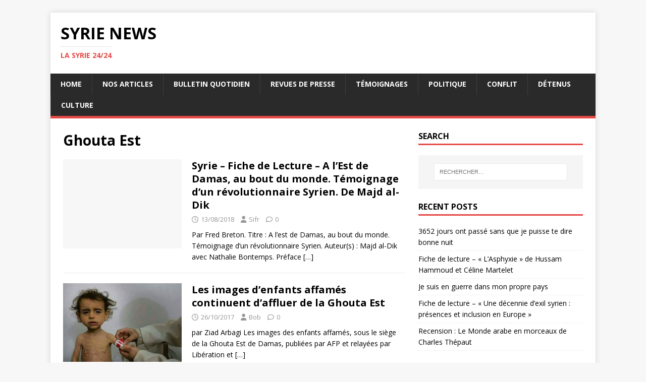

--- FILE ---
content_type: text/html; charset=UTF-8
request_url: https://syrie.news/tag/ghouta-est/
body_size: 12067
content:
<!DOCTYPE html>
<html class="no-js" lang="fr-FR" prefix="og: http://ogp.me/ns# fb: http://ogp.me/ns/fb#">
<head>
<meta charset="UTF-8">
<meta name="viewport" content="width=device-width, initial-scale=1.0">
<link rel="profile" href="http://gmpg.org/xfn/11" />
<title>Ghouta Est Archives - SYRIE NEWS</title>
<meta name='robots' content='max-image-preview:large' />

<!-- This site is optimized with the Yoast SEO Premium plugin v6.2 - https://yoa.st/1yg?utm_content=6.2 -->
<link rel="canonical" href="https://syrie.news/tag/ghouta-est/" />
<meta property="og:locale" content="fr_FR" />
<meta property="og:type" content="object" />
<meta property="og:title" content="Ghouta Est Archives - SYRIE NEWS" />
<meta property="og:url" content="https://syrie.news/tag/ghouta-est/" />
<meta property="og:site_name" content="SYRIE NEWS" />
<meta property="og:image" content="https://syrie.news/wp-content/uploads/2017/09/face.jpg" />
<meta property="og:image:secure_url" content="https://syrie.news/wp-content/uploads/2017/09/face.jpg" />
<meta name="twitter:card" content="summary_large_image" />
<meta name="twitter:title" content="Ghouta Est Archives - SYRIE NEWS" />
<meta name="twitter:site" content="@syrie24h" />
<meta name="twitter:image" content="https://syrie.news/wp-content/uploads/2017/09/face.jpg" />
<script type='application/ld+json'>{"@context":"http:\/\/schema.org","@type":"WebSite","@id":"#website","url":"https:\/\/syrie.news\/","name":"SYRIE NEWS","alternateName":"LA SYRIE 24\/24","potentialAction":{"@type":"SearchAction","target":"https:\/\/syrie.news\/?s={search_term_string}","query-input":"required name=search_term_string"}}</script>
<script type='application/ld+json'>{"@context":"http:\/\/schema.org","@type":"Organization","url":"https:\/\/syrie.news\/tag\/ghouta-est\/","sameAs":["https:\/\/www.facebook.com\/Syrie24h\/","https:\/\/www.youtube.com\/channel\/UCumQ1kpxjB5QSsDMeYLCmRg","https:\/\/twitter.com\/syrie24h"],"@id":"#organization","name":"SYRIE NEWS","logo":"https:\/\/syrie.news\/wp-content\/uploads\/2017\/09\/24-1.png"}</script>
<!-- / Yoast SEO Premium plugin. -->

<link rel='dns-prefetch' href='//stats.wp.com' />
<link rel='dns-prefetch' href='//fonts.googleapis.com' />
<link rel='dns-prefetch' href='//v0.wordpress.com' />
<link rel='dns-prefetch' href='//jetpack.wordpress.com' />
<link rel='dns-prefetch' href='//s0.wp.com' />
<link rel='dns-prefetch' href='//public-api.wordpress.com' />
<link rel='dns-prefetch' href='//0.gravatar.com' />
<link rel='dns-prefetch' href='//1.gravatar.com' />
<link rel='dns-prefetch' href='//2.gravatar.com' />
<link rel="alternate" type="application/rss+xml" title="SYRIE NEWS &raquo; Flux" href="https://syrie.news/feed/" />
<link rel="alternate" type="application/rss+xml" title="SYRIE NEWS &raquo; Flux des commentaires" href="https://syrie.news/comments/feed/" />
<link rel="alternate" type="application/rss+xml" title="SYRIE NEWS &raquo; Flux de l’étiquette Ghouta Est" href="https://syrie.news/tag/ghouta-est/feed/" />
		<!-- This site uses the Google Analytics by ExactMetrics plugin v8.2.4 - Using Analytics tracking - https://www.exactmetrics.com/ -->
		<!-- Note: ExactMetrics is not currently configured on this site. The site owner needs to authenticate with Google Analytics in the ExactMetrics settings panel. -->
					<!-- No tracking code set -->
				<!-- / Google Analytics by ExactMetrics -->
		<style id='wp-img-auto-sizes-contain-inline-css' type='text/css'>
img:is([sizes=auto i],[sizes^="auto," i]){contain-intrinsic-size:3000px 1500px}
/*# sourceURL=wp-img-auto-sizes-contain-inline-css */
</style>
<style id='wp-emoji-styles-inline-css' type='text/css'>

	img.wp-smiley, img.emoji {
		display: inline !important;
		border: none !important;
		box-shadow: none !important;
		height: 1em !important;
		width: 1em !important;
		margin: 0 0.07em !important;
		vertical-align: -0.1em !important;
		background: none !important;
		padding: 0 !important;
	}
/*# sourceURL=wp-emoji-styles-inline-css */
</style>
<style id='wp-block-library-inline-css' type='text/css'>
:root{--wp-block-synced-color:#7a00df;--wp-block-synced-color--rgb:122,0,223;--wp-bound-block-color:var(--wp-block-synced-color);--wp-editor-canvas-background:#ddd;--wp-admin-theme-color:#007cba;--wp-admin-theme-color--rgb:0,124,186;--wp-admin-theme-color-darker-10:#006ba1;--wp-admin-theme-color-darker-10--rgb:0,107,160.5;--wp-admin-theme-color-darker-20:#005a87;--wp-admin-theme-color-darker-20--rgb:0,90,135;--wp-admin-border-width-focus:2px}@media (min-resolution:192dpi){:root{--wp-admin-border-width-focus:1.5px}}.wp-element-button{cursor:pointer}:root .has-very-light-gray-background-color{background-color:#eee}:root .has-very-dark-gray-background-color{background-color:#313131}:root .has-very-light-gray-color{color:#eee}:root .has-very-dark-gray-color{color:#313131}:root .has-vivid-green-cyan-to-vivid-cyan-blue-gradient-background{background:linear-gradient(135deg,#00d084,#0693e3)}:root .has-purple-crush-gradient-background{background:linear-gradient(135deg,#34e2e4,#4721fb 50%,#ab1dfe)}:root .has-hazy-dawn-gradient-background{background:linear-gradient(135deg,#faaca8,#dad0ec)}:root .has-subdued-olive-gradient-background{background:linear-gradient(135deg,#fafae1,#67a671)}:root .has-atomic-cream-gradient-background{background:linear-gradient(135deg,#fdd79a,#004a59)}:root .has-nightshade-gradient-background{background:linear-gradient(135deg,#330968,#31cdcf)}:root .has-midnight-gradient-background{background:linear-gradient(135deg,#020381,#2874fc)}:root{--wp--preset--font-size--normal:16px;--wp--preset--font-size--huge:42px}.has-regular-font-size{font-size:1em}.has-larger-font-size{font-size:2.625em}.has-normal-font-size{font-size:var(--wp--preset--font-size--normal)}.has-huge-font-size{font-size:var(--wp--preset--font-size--huge)}.has-text-align-center{text-align:center}.has-text-align-left{text-align:left}.has-text-align-right{text-align:right}.has-fit-text{white-space:nowrap!important}#end-resizable-editor-section{display:none}.aligncenter{clear:both}.items-justified-left{justify-content:flex-start}.items-justified-center{justify-content:center}.items-justified-right{justify-content:flex-end}.items-justified-space-between{justify-content:space-between}.screen-reader-text{border:0;clip-path:inset(50%);height:1px;margin:-1px;overflow:hidden;padding:0;position:absolute;width:1px;word-wrap:normal!important}.screen-reader-text:focus{background-color:#ddd;clip-path:none;color:#444;display:block;font-size:1em;height:auto;left:5px;line-height:normal;padding:15px 23px 14px;text-decoration:none;top:5px;width:auto;z-index:100000}html :where(.has-border-color){border-style:solid}html :where([style*=border-top-color]){border-top-style:solid}html :where([style*=border-right-color]){border-right-style:solid}html :where([style*=border-bottom-color]){border-bottom-style:solid}html :where([style*=border-left-color]){border-left-style:solid}html :where([style*=border-width]){border-style:solid}html :where([style*=border-top-width]){border-top-style:solid}html :where([style*=border-right-width]){border-right-style:solid}html :where([style*=border-bottom-width]){border-bottom-style:solid}html :where([style*=border-left-width]){border-left-style:solid}html :where(img[class*=wp-image-]){height:auto;max-width:100%}:where(figure){margin:0 0 1em}html :where(.is-position-sticky){--wp-admin--admin-bar--position-offset:var(--wp-admin--admin-bar--height,0px)}@media screen and (max-width:600px){html :where(.is-position-sticky){--wp-admin--admin-bar--position-offset:0px}}

/*# sourceURL=wp-block-library-inline-css */
</style><style id='global-styles-inline-css' type='text/css'>
:root{--wp--preset--aspect-ratio--square: 1;--wp--preset--aspect-ratio--4-3: 4/3;--wp--preset--aspect-ratio--3-4: 3/4;--wp--preset--aspect-ratio--3-2: 3/2;--wp--preset--aspect-ratio--2-3: 2/3;--wp--preset--aspect-ratio--16-9: 16/9;--wp--preset--aspect-ratio--9-16: 9/16;--wp--preset--color--black: #000000;--wp--preset--color--cyan-bluish-gray: #abb8c3;--wp--preset--color--white: #ffffff;--wp--preset--color--pale-pink: #f78da7;--wp--preset--color--vivid-red: #cf2e2e;--wp--preset--color--luminous-vivid-orange: #ff6900;--wp--preset--color--luminous-vivid-amber: #fcb900;--wp--preset--color--light-green-cyan: #7bdcb5;--wp--preset--color--vivid-green-cyan: #00d084;--wp--preset--color--pale-cyan-blue: #8ed1fc;--wp--preset--color--vivid-cyan-blue: #0693e3;--wp--preset--color--vivid-purple: #9b51e0;--wp--preset--gradient--vivid-cyan-blue-to-vivid-purple: linear-gradient(135deg,rgb(6,147,227) 0%,rgb(155,81,224) 100%);--wp--preset--gradient--light-green-cyan-to-vivid-green-cyan: linear-gradient(135deg,rgb(122,220,180) 0%,rgb(0,208,130) 100%);--wp--preset--gradient--luminous-vivid-amber-to-luminous-vivid-orange: linear-gradient(135deg,rgb(252,185,0) 0%,rgb(255,105,0) 100%);--wp--preset--gradient--luminous-vivid-orange-to-vivid-red: linear-gradient(135deg,rgb(255,105,0) 0%,rgb(207,46,46) 100%);--wp--preset--gradient--very-light-gray-to-cyan-bluish-gray: linear-gradient(135deg,rgb(238,238,238) 0%,rgb(169,184,195) 100%);--wp--preset--gradient--cool-to-warm-spectrum: linear-gradient(135deg,rgb(74,234,220) 0%,rgb(151,120,209) 20%,rgb(207,42,186) 40%,rgb(238,44,130) 60%,rgb(251,105,98) 80%,rgb(254,248,76) 100%);--wp--preset--gradient--blush-light-purple: linear-gradient(135deg,rgb(255,206,236) 0%,rgb(152,150,240) 100%);--wp--preset--gradient--blush-bordeaux: linear-gradient(135deg,rgb(254,205,165) 0%,rgb(254,45,45) 50%,rgb(107,0,62) 100%);--wp--preset--gradient--luminous-dusk: linear-gradient(135deg,rgb(255,203,112) 0%,rgb(199,81,192) 50%,rgb(65,88,208) 100%);--wp--preset--gradient--pale-ocean: linear-gradient(135deg,rgb(255,245,203) 0%,rgb(182,227,212) 50%,rgb(51,167,181) 100%);--wp--preset--gradient--electric-grass: linear-gradient(135deg,rgb(202,248,128) 0%,rgb(113,206,126) 100%);--wp--preset--gradient--midnight: linear-gradient(135deg,rgb(2,3,129) 0%,rgb(40,116,252) 100%);--wp--preset--font-size--small: 13px;--wp--preset--font-size--medium: 20px;--wp--preset--font-size--large: 36px;--wp--preset--font-size--x-large: 42px;--wp--preset--spacing--20: 0.44rem;--wp--preset--spacing--30: 0.67rem;--wp--preset--spacing--40: 1rem;--wp--preset--spacing--50: 1.5rem;--wp--preset--spacing--60: 2.25rem;--wp--preset--spacing--70: 3.38rem;--wp--preset--spacing--80: 5.06rem;--wp--preset--shadow--natural: 6px 6px 9px rgba(0, 0, 0, 0.2);--wp--preset--shadow--deep: 12px 12px 50px rgba(0, 0, 0, 0.4);--wp--preset--shadow--sharp: 6px 6px 0px rgba(0, 0, 0, 0.2);--wp--preset--shadow--outlined: 6px 6px 0px -3px rgb(255, 255, 255), 6px 6px rgb(0, 0, 0);--wp--preset--shadow--crisp: 6px 6px 0px rgb(0, 0, 0);}:where(.is-layout-flex){gap: 0.5em;}:where(.is-layout-grid){gap: 0.5em;}body .is-layout-flex{display: flex;}.is-layout-flex{flex-wrap: wrap;align-items: center;}.is-layout-flex > :is(*, div){margin: 0;}body .is-layout-grid{display: grid;}.is-layout-grid > :is(*, div){margin: 0;}:where(.wp-block-columns.is-layout-flex){gap: 2em;}:where(.wp-block-columns.is-layout-grid){gap: 2em;}:where(.wp-block-post-template.is-layout-flex){gap: 1.25em;}:where(.wp-block-post-template.is-layout-grid){gap: 1.25em;}.has-black-color{color: var(--wp--preset--color--black) !important;}.has-cyan-bluish-gray-color{color: var(--wp--preset--color--cyan-bluish-gray) !important;}.has-white-color{color: var(--wp--preset--color--white) !important;}.has-pale-pink-color{color: var(--wp--preset--color--pale-pink) !important;}.has-vivid-red-color{color: var(--wp--preset--color--vivid-red) !important;}.has-luminous-vivid-orange-color{color: var(--wp--preset--color--luminous-vivid-orange) !important;}.has-luminous-vivid-amber-color{color: var(--wp--preset--color--luminous-vivid-amber) !important;}.has-light-green-cyan-color{color: var(--wp--preset--color--light-green-cyan) !important;}.has-vivid-green-cyan-color{color: var(--wp--preset--color--vivid-green-cyan) !important;}.has-pale-cyan-blue-color{color: var(--wp--preset--color--pale-cyan-blue) !important;}.has-vivid-cyan-blue-color{color: var(--wp--preset--color--vivid-cyan-blue) !important;}.has-vivid-purple-color{color: var(--wp--preset--color--vivid-purple) !important;}.has-black-background-color{background-color: var(--wp--preset--color--black) !important;}.has-cyan-bluish-gray-background-color{background-color: var(--wp--preset--color--cyan-bluish-gray) !important;}.has-white-background-color{background-color: var(--wp--preset--color--white) !important;}.has-pale-pink-background-color{background-color: var(--wp--preset--color--pale-pink) !important;}.has-vivid-red-background-color{background-color: var(--wp--preset--color--vivid-red) !important;}.has-luminous-vivid-orange-background-color{background-color: var(--wp--preset--color--luminous-vivid-orange) !important;}.has-luminous-vivid-amber-background-color{background-color: var(--wp--preset--color--luminous-vivid-amber) !important;}.has-light-green-cyan-background-color{background-color: var(--wp--preset--color--light-green-cyan) !important;}.has-vivid-green-cyan-background-color{background-color: var(--wp--preset--color--vivid-green-cyan) !important;}.has-pale-cyan-blue-background-color{background-color: var(--wp--preset--color--pale-cyan-blue) !important;}.has-vivid-cyan-blue-background-color{background-color: var(--wp--preset--color--vivid-cyan-blue) !important;}.has-vivid-purple-background-color{background-color: var(--wp--preset--color--vivid-purple) !important;}.has-black-border-color{border-color: var(--wp--preset--color--black) !important;}.has-cyan-bluish-gray-border-color{border-color: var(--wp--preset--color--cyan-bluish-gray) !important;}.has-white-border-color{border-color: var(--wp--preset--color--white) !important;}.has-pale-pink-border-color{border-color: var(--wp--preset--color--pale-pink) !important;}.has-vivid-red-border-color{border-color: var(--wp--preset--color--vivid-red) !important;}.has-luminous-vivid-orange-border-color{border-color: var(--wp--preset--color--luminous-vivid-orange) !important;}.has-luminous-vivid-amber-border-color{border-color: var(--wp--preset--color--luminous-vivid-amber) !important;}.has-light-green-cyan-border-color{border-color: var(--wp--preset--color--light-green-cyan) !important;}.has-vivid-green-cyan-border-color{border-color: var(--wp--preset--color--vivid-green-cyan) !important;}.has-pale-cyan-blue-border-color{border-color: var(--wp--preset--color--pale-cyan-blue) !important;}.has-vivid-cyan-blue-border-color{border-color: var(--wp--preset--color--vivid-cyan-blue) !important;}.has-vivid-purple-border-color{border-color: var(--wp--preset--color--vivid-purple) !important;}.has-vivid-cyan-blue-to-vivid-purple-gradient-background{background: var(--wp--preset--gradient--vivid-cyan-blue-to-vivid-purple) !important;}.has-light-green-cyan-to-vivid-green-cyan-gradient-background{background: var(--wp--preset--gradient--light-green-cyan-to-vivid-green-cyan) !important;}.has-luminous-vivid-amber-to-luminous-vivid-orange-gradient-background{background: var(--wp--preset--gradient--luminous-vivid-amber-to-luminous-vivid-orange) !important;}.has-luminous-vivid-orange-to-vivid-red-gradient-background{background: var(--wp--preset--gradient--luminous-vivid-orange-to-vivid-red) !important;}.has-very-light-gray-to-cyan-bluish-gray-gradient-background{background: var(--wp--preset--gradient--very-light-gray-to-cyan-bluish-gray) !important;}.has-cool-to-warm-spectrum-gradient-background{background: var(--wp--preset--gradient--cool-to-warm-spectrum) !important;}.has-blush-light-purple-gradient-background{background: var(--wp--preset--gradient--blush-light-purple) !important;}.has-blush-bordeaux-gradient-background{background: var(--wp--preset--gradient--blush-bordeaux) !important;}.has-luminous-dusk-gradient-background{background: var(--wp--preset--gradient--luminous-dusk) !important;}.has-pale-ocean-gradient-background{background: var(--wp--preset--gradient--pale-ocean) !important;}.has-electric-grass-gradient-background{background: var(--wp--preset--gradient--electric-grass) !important;}.has-midnight-gradient-background{background: var(--wp--preset--gradient--midnight) !important;}.has-small-font-size{font-size: var(--wp--preset--font-size--small) !important;}.has-medium-font-size{font-size: var(--wp--preset--font-size--medium) !important;}.has-large-font-size{font-size: var(--wp--preset--font-size--large) !important;}.has-x-large-font-size{font-size: var(--wp--preset--font-size--x-large) !important;}
/*# sourceURL=global-styles-inline-css */
</style>

<style id='classic-theme-styles-inline-css' type='text/css'>
/*! This file is auto-generated */
.wp-block-button__link{color:#fff;background-color:#32373c;border-radius:9999px;box-shadow:none;text-decoration:none;padding:calc(.667em + 2px) calc(1.333em + 2px);font-size:1.125em}.wp-block-file__button{background:#32373c;color:#fff;text-decoration:none}
/*# sourceURL=/wp-includes/css/classic-themes.min.css */
</style>
<link rel='stylesheet' id='contact-form-7-css' href='https://syrie.news/wp-content/plugins/contact-form-7/includes/css/styles.css?ver=6.0.1' type='text/css' media='all' />
<link rel='stylesheet' id='wpml-cms-nav-css-css' href='https://syrie.news/wp-content/plugins/wpml-cms-nav/res/css/navigation.css?ver=1.4.24' type='text/css' media='all' />
<link rel='stylesheet' id='cms-navigation-style-base-css' href='https://syrie.news/wp-content/plugins/wpml-cms-nav/res/css/cms-navigation-base.css?ver=1.4.24' type='text/css' media='screen' />
<link rel='stylesheet' id='cms-navigation-style-css' href='https://syrie.news/wp-content/plugins/wpml-cms-nav/res/css/cms-navigation.css?ver=1.4.24' type='text/css' media='screen' />
<link rel='stylesheet' id='mh-google-fonts-css' href='https://fonts.googleapis.com/css?family=Open+Sans:400,400italic,700,600' type='text/css' media='all' />
<link rel='stylesheet' id='mh-magazine-lite-css' href='https://syrie.news/wp-content/themes/mh-magazine-lite/style.css?ver=2.10.0' type='text/css' media='all' />
<link rel='stylesheet' id='mh-font-awesome-css' href='https://syrie.news/wp-content/themes/mh-magazine-lite/includes/font-awesome.min.css' type='text/css' media='all' />
<script type="text/javascript" src="https://syrie.news/wp-includes/js/jquery/jquery.min.js?ver=3.7.1" id="jquery-core-js"></script>
<script type="text/javascript" src="https://syrie.news/wp-includes/js/jquery/jquery-migrate.min.js?ver=3.4.1" id="jquery-migrate-js"></script>
<script type="text/javascript" id="mh-scripts-js-extra">
/* <![CDATA[ */
var mh_magazine = {"text":{"toggle_menu":"Toggle Menu"}};
//# sourceURL=mh-scripts-js-extra
/* ]]> */
</script>
<script type="text/javascript" src="https://syrie.news/wp-content/themes/mh-magazine-lite/js/scripts.js?ver=2.10.0" id="mh-scripts-js"></script>
<link rel="https://api.w.org/" href="https://syrie.news/wp-json/" /><link rel="alternate" title="JSON" type="application/json" href="https://syrie.news/wp-json/wp/v2/tags/453" /><link rel="EditURI" type="application/rsd+xml" title="RSD" href="https://syrie.news/xmlrpc.php?rsd" />
<meta name="generator" content="WordPress 6.9" />
	<style>img#wpstats{display:none}</style>
		<!--[if lt IE 9]>
<script src="https://syrie.news/wp-content/themes/mh-magazine-lite/js/css3-mediaqueries.js"></script>
<![endif]-->
<style type="text/css">.recentcomments a{display:inline !important;padding:0 !important;margin:0 !important;}</style>      <meta name="onesignal" content="wordpress-plugin"/>
            <script>

      window.OneSignal = window.OneSignal || [];

      OneSignal.push( function() {
        OneSignal.SERVICE_WORKER_UPDATER_PATH = "OneSignalSDKUpdaterWorker.js.php";
                      OneSignal.SERVICE_WORKER_PATH = "OneSignalSDKWorker.js.php";
                      OneSignal.SERVICE_WORKER_PARAM = { scope: "/" };
        OneSignal.setDefaultNotificationUrl("https://syrie.news");
        var oneSignal_options = {};
        window._oneSignalInitOptions = oneSignal_options;

        oneSignal_options['wordpress'] = true;
oneSignal_options['appId'] = 'e8e4080e-61b8-49cd-a451-fe9ecf41642e';
oneSignal_options['allowLocalhostAsSecureOrigin'] = true;
oneSignal_options['httpPermissionRequest'] = { };
oneSignal_options['httpPermissionRequest']['enable'] = true;
oneSignal_options['welcomeNotification'] = { };
oneSignal_options['welcomeNotification']['title'] = "";
oneSignal_options['welcomeNotification']['message'] = "";
oneSignal_options['path'] = "https://syrie.news/wp-content/plugins/onesignal-free-web-push-notifications/sdk_files/";
oneSignal_options['safari_web_id'] = "web.onesignal.auto.5f2b561a-4bc4-4806-b010-c7853696b689";
oneSignal_options['promptOptions'] = { };
oneSignal_options['notifyButton'] = { };
oneSignal_options['notifyButton']['enable'] = true;
oneSignal_options['notifyButton']['position'] = 'bottom-right';
oneSignal_options['notifyButton']['theme'] = 'default';
oneSignal_options['notifyButton']['size'] = 'medium';
oneSignal_options['notifyButton']['showCredit'] = true;
oneSignal_options['notifyButton']['text'] = {};
                OneSignal.init(window._oneSignalInitOptions);
                OneSignal.showSlidedownPrompt();      });

      function documentInitOneSignal() {
        var oneSignal_elements = document.getElementsByClassName("OneSignal-prompt");

        var oneSignalLinkClickHandler = function(event) { OneSignal.push(['registerForPushNotifications']); event.preventDefault(); };        for(var i = 0; i < oneSignal_elements.length; i++)
          oneSignal_elements[i].addEventListener('click', oneSignalLinkClickHandler, false);
      }

      if (document.readyState === 'complete') {
           documentInitOneSignal();
      }
      else {
           window.addEventListener("load", function(event){
               documentInitOneSignal();
          });
      }
    </script>
</head>
<body id="mh-mobile" class="archive tag tag-ghouta-est tag-453 wp-theme-mh-magazine-lite mh-right-sb" itemscope="itemscope" itemtype="https://schema.org/WebPage">
<div class="mh-container mh-container-outer">
<div class="mh-header-mobile-nav mh-clearfix"></div>
<header class="mh-header" itemscope="itemscope" itemtype="https://schema.org/WPHeader">
	<div class="mh-container mh-container-inner mh-row mh-clearfix">
		<div class="mh-custom-header mh-clearfix">
<div class="mh-site-identity">
<div class="mh-site-logo" role="banner" itemscope="itemscope" itemtype="https://schema.org/Brand">
<div class="mh-header-text">
<a class="mh-header-text-link" href="https://syrie.news/" title="SYRIE NEWS" rel="home">
<h2 class="mh-header-title">SYRIE NEWS</h2>
<h3 class="mh-header-tagline">LA SYRIE 24/24</h3>
</a>
</div>
</div>
</div>
</div>
	</div>
	<div class="mh-main-nav-wrap">
		<nav class="mh-navigation mh-main-nav mh-container mh-container-inner mh-clearfix" itemscope="itemscope" itemtype="https://schema.org/SiteNavigationElement">
			<div class="menu-hercules-container"><ul id="menu-hercules" class="menu"><li id="menu-item-4979" class="menu-item menu-item-type-custom menu-item-object-custom menu-item-home menu-item-4979"><a href="https://syrie.news">Home</a></li>
<li id="menu-item-5083" class="menu-item menu-item-type-taxonomy menu-item-object-category menu-item-5083"><a href="https://syrie.news/category/nos-articles/">Nos articles</a></li>
<li id="menu-item-5858" class="menu-item menu-item-type-taxonomy menu-item-object-category menu-item-5858"><a href="https://syrie.news/category/bulletin-quotidien/">Bulletin quotidien</a></li>
<li id="menu-item-6877" class="menu-item menu-item-type-taxonomy menu-item-object-category menu-item-6877"><a href="https://syrie.news/category/revues-de-presse/">Revues de presse</a></li>
<li id="menu-item-6878" class="menu-item menu-item-type-taxonomy menu-item-object-category menu-item-6878"><a href="https://syrie.news/category/temoignages/">Témoignages</a></li>
<li id="menu-item-5065" class="menu-item menu-item-type-taxonomy menu-item-object-category menu-item-5065"><a href="https://syrie.news/category/politique/">Politique</a></li>
<li id="menu-item-5061" class="menu-item menu-item-type-taxonomy menu-item-object-category menu-item-5061"><a href="https://syrie.news/category/conflit/">Conflit</a></li>
<li id="menu-item-5063" class="menu-item menu-item-type-taxonomy menu-item-object-category menu-item-5063"><a href="https://syrie.news/category/detenus/">Détenus</a></li>
<li id="menu-item-5062" class="menu-item menu-item-type-taxonomy menu-item-object-category menu-item-5062"><a href="https://syrie.news/category/culture/">Culture</a></li>
</ul></div>		</nav>
	</div>
</header><div class="mh-wrapper mh-clearfix">
	<div id="main-content" class="mh-loop mh-content" role="main">			<header class="page-header"><h1 class="page-title">Ghouta Est</h1>			</header><article class="mh-loop-item mh-clearfix post-6631 post type-post status-publish format-standard hentry category-conflit category-culture category-nos-articles category-societe tag-damas tag-ghouta-est tag-livre tag-siege">
	<figure class="mh-loop-thumb">
		<a href="https://syrie.news/2018/08/13/syrie-fiche-de-lecture-a-lest-de-damas-bout-monde-temoignage-dun-revolutionnaire-syrien-de-majd-al-dik/"><img class="mh-image-placeholder" src="https://syrie.news/wp-content/themes/mh-magazine-lite/images/placeholder-medium.png" alt="Aucune image" />		</a>
	</figure>
	<div class="mh-loop-content mh-clearfix">
		<header class="mh-loop-header">
			<h3 class="entry-title mh-loop-title">
				<a href="https://syrie.news/2018/08/13/syrie-fiche-de-lecture-a-lest-de-damas-bout-monde-temoignage-dun-revolutionnaire-syrien-de-majd-al-dik/" rel="bookmark">
					Syrie &#8211; Fiche de Lecture &#8211; A l&rsquo;Est de Damas, au bout du monde. Témoignage d&rsquo;un révolutionnaire Syrien. De Majd al-Dik				</a>
			</h3>
			<div class="mh-meta mh-loop-meta">
				<span class="mh-meta-date updated"><i class="far fa-clock"></i>13/08/2018</span>
<span class="mh-meta-author author vcard"><i class="fa fa-user"></i><a class="fn" href="https://syrie.news/author/bernard-lermite/">Sifr</a></span>
<span class="mh-meta-comments"><i class="far fa-comment"></i><a class="mh-comment-count-link" href="https://syrie.news/2018/08/13/syrie-fiche-de-lecture-a-lest-de-damas-bout-monde-temoignage-dun-revolutionnaire-syrien-de-majd-al-dik/#mh-comments">0</a></span>
			</div>
		</header>
		<div class="mh-loop-excerpt">
			<div class="mh-excerpt"><p>Par Fred Breton. Titre : A l&rsquo;est de Damas, au bout du monde. Témoignage d&rsquo;un révolutionnaire Syrien. Auteur(s) : Majd al-Dik avec Nathalie Bontemps. Préface <a class="mh-excerpt-more" href="https://syrie.news/2018/08/13/syrie-fiche-de-lecture-a-lest-de-damas-bout-monde-temoignage-dun-revolutionnaire-syrien-de-majd-al-dik/" title="Syrie &#8211; Fiche de Lecture &#8211; A l&rsquo;Est de Damas, au bout du monde. Témoignage d&rsquo;un révolutionnaire Syrien. De Majd al-Dik">[&#8230;]</a></p>
</div>		</div>
	</div>
</article><article class="mh-loop-item mh-clearfix post-5318 post type-post status-publish format-standard has-post-thumbnail hentry category-conflit category-non-classifiee category-nos-articles tag-ghouta-est">
	<figure class="mh-loop-thumb">
		<a href="https://syrie.news/2017/10/26/les-images-denfants-affames-continuent-daffluer-de-la-ghouta-est/"><img width="326" height="217" src="https://syrie.news/wp-content/uploads/2017/10/FB_IMG_1508889549712.jpg" class="attachment-mh-magazine-lite-medium size-mh-magazine-lite-medium wp-post-image" alt="Enfants affamés de la Ghouta Est en Syrie" decoding="async" fetchpriority="high" srcset="https://syrie.news/wp-content/uploads/2017/10/FB_IMG_1508889549712.jpg 552w, https://syrie.news/wp-content/uploads/2017/10/FB_IMG_1508889549712-300x199.jpg 300w, https://syrie.news/wp-content/uploads/2017/10/FB_IMG_1508889549712-483x321.jpg 483w, https://syrie.news/wp-content/uploads/2017/10/FB_IMG_1508889549712-360x239.jpg 360w, https://syrie.news/wp-content/uploads/2017/10/FB_IMG_1508889549712-263x175.jpg 263w" sizes="(max-width: 326px) 100vw, 326px" />		</a>
	</figure>
	<div class="mh-loop-content mh-clearfix">
		<header class="mh-loop-header">
			<h3 class="entry-title mh-loop-title">
				<a href="https://syrie.news/2017/10/26/les-images-denfants-affames-continuent-daffluer-de-la-ghouta-est/" rel="bookmark">
					Les images d&rsquo;enfants affamés continuent d&rsquo;affluer de la Ghouta Est				</a>
			</h3>
			<div class="mh-meta mh-loop-meta">
				<span class="mh-meta-date updated"><i class="far fa-clock"></i>26/10/2017</span>
<span class="mh-meta-author author vcard"><i class="fa fa-user"></i><a class="fn" href="https://syrie.news/author/bob/">Bob</a></span>
<span class="mh-meta-comments"><i class="far fa-comment"></i><a class="mh-comment-count-link" href="https://syrie.news/2017/10/26/les-images-denfants-affames-continuent-daffluer-de-la-ghouta-est/#mh-comments">0</a></span>
			</div>
		</header>
		<div class="mh-loop-excerpt">
			<div class="mh-excerpt"><p>par Ziad Arbagi Les images des enfants affamés, sous le siège de la Ghouta Est de Damas, publiées par AFP et relayées par Libération et <a class="mh-excerpt-more" href="https://syrie.news/2017/10/26/les-images-denfants-affames-continuent-daffluer-de-la-ghouta-est/" title="Les images d&rsquo;enfants affamés continuent d&rsquo;affluer de la Ghouta Est">[&#8230;]</a></p>
</div>		</div>
	</div>
</article><article class="mh-loop-item mh-clearfix post-5310 post type-post status-publish format-standard has-post-thumbnail hentry category-victimes tag-ghouta-est tag-siege">
	<figure class="mh-loop-thumb">
		<a href="https://syrie.news/2017/10/24/syrie-plus-de-1-100-enfants-souffrent-de-malnutrition-ghouta-assiegee/"><img width="326" height="217" src="https://syrie.news/wp-content/uploads/2017/10/2017-10-24-Enfant-Affamé-Ghouta.jpg" class="attachment-mh-magazine-lite-medium size-mh-magazine-lite-medium wp-post-image" alt="Une infirmière porte une petite fille syrienne souffrant de malnutrition aiguë, le 21 octobre 2017 dans un hôpital de la Ghouta orientale Photo Amer ALMOHIBANY. AFP" decoding="async" srcset="https://syrie.news/wp-content/uploads/2017/10/2017-10-24-Enfant-Affamé-Ghouta.jpg 960w, https://syrie.news/wp-content/uploads/2017/10/2017-10-24-Enfant-Affamé-Ghouta-300x200.jpg 300w, https://syrie.news/wp-content/uploads/2017/10/2017-10-24-Enfant-Affamé-Ghouta-768x512.jpg 768w, https://syrie.news/wp-content/uploads/2017/10/2017-10-24-Enfant-Affamé-Ghouta-483x322.jpg 483w, https://syrie.news/wp-content/uploads/2017/10/2017-10-24-Enfant-Affamé-Ghouta-360x240.jpg 360w, https://syrie.news/wp-content/uploads/2017/10/2017-10-24-Enfant-Affamé-Ghouta-600x400.jpg 600w, https://syrie.news/wp-content/uploads/2017/10/2017-10-24-Enfant-Affamé-Ghouta-263x175.jpg 263w" sizes="(max-width: 326px) 100vw, 326px" />		</a>
	</figure>
	<div class="mh-loop-content mh-clearfix">
		<header class="mh-loop-header">
			<h3 class="entry-title mh-loop-title">
				<a href="https://syrie.news/2017/10/24/syrie-plus-de-1-100-enfants-souffrent-de-malnutrition-ghouta-assiegee/" rel="bookmark">
					Des centaines d&rsquo;enfants souffrent de malnutrition dans la Ghouta Est en Syrie				</a>
			</h3>
			<div class="mh-meta mh-loop-meta">
				<span class="mh-meta-date updated"><i class="far fa-clock"></i>24/10/2017</span>
<span class="mh-meta-author author vcard"><i class="fa fa-user"></i><a class="fn" href="https://syrie.news/author/bob/">Bob</a></span>
<span class="mh-meta-comments"><i class="far fa-comment"></i><a class="mh-comment-count-link" href="https://syrie.news/2017/10/24/syrie-plus-de-1-100-enfants-souffrent-de-malnutrition-ghouta-assiegee/#mh-comments">0</a></span>
			</div>
		</header>
		<div class="mh-loop-excerpt">
			<div class="mh-excerpt"><p>Dans un article publié le 23 octobre 2017, Libération relaie des photos d&rsquo;AFP provenant de la Ghouta Est de Damas. L&rsquo;article évoque la malnutrition dont <a class="mh-excerpt-more" href="https://syrie.news/2017/10/24/syrie-plus-de-1-100-enfants-souffrent-de-malnutrition-ghouta-assiegee/" title="Des centaines d&rsquo;enfants souffrent de malnutrition dans la Ghouta Est en Syrie">[&#8230;]</a></p>
</div>		</div>
	</div>
</article>	</div>
	<aside class="mh-widget-col-1 mh-sidebar" itemscope="itemscope" itemtype="https://schema.org/WPSideBar"><div id="search-2" class="mh-widget widget_search"><h4 class="mh-widget-title"><span class="mh-widget-title-inner">Search</span></h4><form role="search" method="get" class="search-form" action="https://syrie.news/">
				<label>
					<span class="screen-reader-text">Rechercher :</span>
					<input type="search" class="search-field" placeholder="Rechercher…" value="" name="s" />
				</label>
				<input type="submit" class="search-submit" value="Rechercher" />
			</form></div>
		<div id="recent-posts-2" class="mh-widget widget_recent_entries">
		<h4 class="mh-widget-title"><span class="mh-widget-title-inner">Recent Posts</span></h4>
		<ul>
											<li>
					<a href="https://syrie.news/2024/02/18/7671/">3652 jours ont passé sans que je puisse te dire bonne nuit</a>
									</li>
											<li>
					<a href="https://syrie.news/2023/05/02/fiche-de-lecture-lasphyxie-de-hussam-hammoud-et-celine-martelet/">Fiche de lecture &#8211; « L&rsquo;Asphyxie » de Hussam Hammoud et Céline Martelet</a>
									</li>
											<li>
					<a href="https://syrie.news/2022/01/26/je-suis-en-guerre-dans-mon-propre-pays/">Je suis en guerre dans mon propre pays</a>
									</li>
											<li>
					<a href="https://syrie.news/2022/01/20/fiche-de-lecture-decennie-dexil-syrien-presences-inclusion-europe/">Fiche de lecture – « Une décennie d’exil syrien : présences et inclusion en Europe »</a>
									</li>
											<li>
					<a href="https://syrie.news/2021/08/30/recension-monde-arabe-morceaux-de-charles-thepault/">Recension : Le Monde arabe en morceaux de Charles Thépaut</a>
									</li>
					</ul>

		</div><div id="recent-comments-2" class="mh-widget widget_recent_comments"><h4 class="mh-widget-title"><span class="mh-widget-title-inner">Recent Comments</span></h4><ul id="recentcomments"></ul></div><div id="categories-2" class="mh-widget widget_categories"><h4 class="mh-widget-title"><span class="mh-widget-title-inner">Categories</span></h4>
			<ul>
					<li class="cat-item cat-item-850"><a href="https://syrie.news/category/bulletin-quotidien/">Bulletin quotidien</a>
</li>
	<li class="cat-item cat-item-39"><a href="https://syrie.news/category/caricature/">Caricature</a>
</li>
	<li class="cat-item cat-item-1512"><a href="https://syrie.news/category/conflict/">Conflict</a>
</li>
	<li class="cat-item cat-item-37"><a href="https://syrie.news/category/conflit/">Conflit</a>
</li>
	<li class="cat-item cat-item-34"><a href="https://syrie.news/category/culture/">Culture</a>
</li>
	<li class="cat-item cat-item-1306"><a href="https://syrie.news/category/daily-bulletin-2/">Daily Bulletin</a>
</li>
	<li class="cat-item cat-item-36"><a href="https://syrie.news/category/detenus/">Détenus</a>
</li>
	<li class="cat-item cat-item-3436"><a href="https://syrie.news/category/fiche-de-lecture/">Fiche de lecture</a>
</li>
	<li class="cat-item cat-item-1975"><a href="https://syrie.news/category/conflit/justice/">Justice</a>
</li>
	<li class="cat-item cat-item-1"><a href="https://syrie.news/category/non-classifiee/">Non classifié(e)</a>
</li>
	<li class="cat-item cat-item-57"><a href="https://syrie.news/category/nos-articles/">Nos articles</a>
</li>
	<li class="cat-item cat-item-33"><a href="https://syrie.news/category/politique/">Politique</a>
</li>
	<li class="cat-item cat-item-1337"><a href="https://syrie.news/category/refugees/">Refugees</a>
</li>
	<li class="cat-item cat-item-53"><a href="https://syrie.news/category/refugies/">Réfugiés</a>
</li>
	<li class="cat-item cat-item-1994"><a href="https://syrie.news/category/revue-hebdomadaire/">Revue hebdomadaire</a>
</li>
	<li class="cat-item cat-item-635"><a href="https://syrie.news/category/revues-de-presse/">Revues de presse</a>
</li>
	<li class="cat-item cat-item-35"><a href="https://syrie.news/category/societe/">Société</a>
</li>
	<li class="cat-item cat-item-2178"><a href="https://syrie.news/category/temoignages/">Témoignages</a>
</li>
	<li class="cat-item cat-item-38"><a href="https://syrie.news/category/victimes/">Victimes</a>
</li>
	<li class="cat-item cat-item-2951"><a href="https://syrie.news/category/weekly-digest-2/">Weekly Digest</a>
</li>
			</ul>

			</div><div id="tag_cloud-1" class="mh-widget widget_tag_cloud"><h4 class="mh-widget-title"><span class="mh-widget-title-inner">Tags</span></h4><div class="tagcloud"><a href="https://syrie.news/tag/assad/" class="tag-cloud-link tag-link-40 tag-link-position-1" style="font-size: 12px;">Assad</a>
<a href="https://syrie.news/tag/daech/" class="tag-cloud-link tag-link-48 tag-link-position-2" style="font-size: 12px;">Daech</a>
<a href="https://syrie.news/tag/daesh/" class="tag-cloud-link tag-link-269 tag-link-position-3" style="font-size: 12px;">Daesh</a>
<a href="https://syrie.news/tag/damas/" class="tag-cloud-link tag-link-42 tag-link-position-4" style="font-size: 12px;">Damas</a>
<a href="https://syrie.news/tag/deir-ezzor/" class="tag-cloud-link tag-link-44 tag-link-position-5" style="font-size: 12px;">Deir Ezzor</a>
<a href="https://syrie.news/tag/droits/" class="tag-cloud-link tag-link-654 tag-link-position-6" style="font-size: 12px;">Droits</a>
<a href="https://syrie.news/tag/enfance/" class="tag-cloud-link tag-link-58 tag-link-position-7" style="font-size: 12px;">Enfance</a>
<a href="https://syrie.news/tag/ghouta/" class="tag-cloud-link tag-link-874 tag-link-position-8" style="font-size: 12px;">Ghouta</a>
<a href="https://syrie.news/tag/ghouta-est/" class="tag-cloud-link tag-link-453 tag-link-position-9" style="font-size: 12px;">Ghouta Est</a>
<a href="https://syrie.news/tag/halech/" class="tag-cloud-link tag-link-49 tag-link-position-10" style="font-size: 12px;">Halech</a>
<a href="https://syrie.news/tag/iran/" class="tag-cloud-link tag-link-246 tag-link-position-11" style="font-size: 12px;">Iran</a>
<a href="https://syrie.news/tag/livre/" class="tag-cloud-link tag-link-307 tag-link-position-12" style="font-size: 12px;">Livre</a>
<a href="https://syrie.news/tag/palmyre/" class="tag-cloud-link tag-link-417 tag-link-position-13" style="font-size: 12px;">Palmyre</a>
<a href="https://syrie.news/tag/portrait/" class="tag-cloud-link tag-link-47 tag-link-position-14" style="font-size: 12px;">Portrait</a>
<a href="https://syrie.news/tag/raqqa/" class="tag-cloud-link tag-link-268 tag-link-position-15" style="font-size: 12px;">Raqqa</a>
<a href="https://syrie.news/tag/russie/" class="tag-cloud-link tag-link-572 tag-link-position-16" style="font-size: 12px;">Russie</a>
<a href="https://syrie.news/tag/siege/" class="tag-cloud-link tag-link-452 tag-link-position-17" style="font-size: 12px;">Siège</a>
<a href="https://syrie.news/tag/syrie-europe/" class="tag-cloud-link tag-link-611 tag-link-position-18" style="font-size: 12px;">Syrie-Europe</a>
<a href="https://syrie.news/tag/syrie/" class="tag-cloud-link tag-link-270 tag-link-position-19" style="font-size: 12px;">Syrie.</a></div>
</div><div id="archives-2" class="mh-widget widget_archive"><h4 class="mh-widget-title"><span class="mh-widget-title-inner">Archives</span></h4>
			<ul>
					<li><a href='https://syrie.news/2024/02/'>février 2024</a></li>
	<li><a href='https://syrie.news/2023/05/'>mai 2023</a></li>
	<li><a href='https://syrie.news/2022/01/'>janvier 2022</a></li>
	<li><a href='https://syrie.news/2021/08/'>août 2021</a></li>
	<li><a href='https://syrie.news/2021/05/'>mai 2021</a></li>
	<li><a href='https://syrie.news/2021/04/'>avril 2021</a></li>
	<li><a href='https://syrie.news/2021/03/'>mars 2021</a></li>
	<li><a href='https://syrie.news/2021/02/'>février 2021</a></li>
	<li><a href='https://syrie.news/2020/12/'>décembre 2020</a></li>
	<li><a href='https://syrie.news/2020/09/'>septembre 2020</a></li>
	<li><a href='https://syrie.news/2020/06/'>juin 2020</a></li>
	<li><a href='https://syrie.news/2020/05/'>mai 2020</a></li>
	<li><a href='https://syrie.news/2020/04/'>avril 2020</a></li>
	<li><a href='https://syrie.news/2020/03/'>mars 2020</a></li>
	<li><a href='https://syrie.news/2020/02/'>février 2020</a></li>
	<li><a href='https://syrie.news/2020/01/'>janvier 2020</a></li>
	<li><a href='https://syrie.news/2019/12/'>décembre 2019</a></li>
	<li><a href='https://syrie.news/2019/11/'>novembre 2019</a></li>
	<li><a href='https://syrie.news/2019/10/'>octobre 2019</a></li>
	<li><a href='https://syrie.news/2019/09/'>septembre 2019</a></li>
	<li><a href='https://syrie.news/2019/08/'>août 2019</a></li>
	<li><a href='https://syrie.news/2019/07/'>juillet 2019</a></li>
	<li><a href='https://syrie.news/2019/06/'>juin 2019</a></li>
	<li><a href='https://syrie.news/2019/05/'>mai 2019</a></li>
	<li><a href='https://syrie.news/2019/04/'>avril 2019</a></li>
	<li><a href='https://syrie.news/2019/03/'>mars 2019</a></li>
	<li><a href='https://syrie.news/2019/02/'>février 2019</a></li>
	<li><a href='https://syrie.news/2019/01/'>janvier 2019</a></li>
	<li><a href='https://syrie.news/2018/08/'>août 2018</a></li>
	<li><a href='https://syrie.news/2018/06/'>juin 2018</a></li>
	<li><a href='https://syrie.news/2018/05/'>mai 2018</a></li>
	<li><a href='https://syrie.news/2018/04/'>avril 2018</a></li>
	<li><a href='https://syrie.news/2018/03/'>mars 2018</a></li>
	<li><a href='https://syrie.news/2018/02/'>février 2018</a></li>
	<li><a href='https://syrie.news/2018/01/'>janvier 2018</a></li>
	<li><a href='https://syrie.news/2017/12/'>décembre 2017</a></li>
	<li><a href='https://syrie.news/2017/11/'>novembre 2017</a></li>
	<li><a href='https://syrie.news/2017/10/'>octobre 2017</a></li>
	<li><a href='https://syrie.news/2017/09/'>septembre 2017</a></li>
			</ul>

			</div><div id="archives-3" class="mh-widget widget_archive"><h4 class="mh-widget-title"><span class="mh-widget-title-inner">Search the archives</span></h4>		<label class="screen-reader-text" for="archives-dropdown-3">Search the archives</label>
		<select id="archives-dropdown-3" name="archive-dropdown">
			
			<option value="">Sélectionner un mois</option>
				<option value='https://syrie.news/2024/02/'> février 2024 </option>
	<option value='https://syrie.news/2023/05/'> mai 2023 </option>
	<option value='https://syrie.news/2022/01/'> janvier 2022 </option>
	<option value='https://syrie.news/2021/08/'> août 2021 </option>
	<option value='https://syrie.news/2021/05/'> mai 2021 </option>
	<option value='https://syrie.news/2021/04/'> avril 2021 </option>
	<option value='https://syrie.news/2021/03/'> mars 2021 </option>
	<option value='https://syrie.news/2021/02/'> février 2021 </option>
	<option value='https://syrie.news/2020/12/'> décembre 2020 </option>
	<option value='https://syrie.news/2020/09/'> septembre 2020 </option>
	<option value='https://syrie.news/2020/06/'> juin 2020 </option>
	<option value='https://syrie.news/2020/05/'> mai 2020 </option>
	<option value='https://syrie.news/2020/04/'> avril 2020 </option>
	<option value='https://syrie.news/2020/03/'> mars 2020 </option>
	<option value='https://syrie.news/2020/02/'> février 2020 </option>
	<option value='https://syrie.news/2020/01/'> janvier 2020 </option>
	<option value='https://syrie.news/2019/12/'> décembre 2019 </option>
	<option value='https://syrie.news/2019/11/'> novembre 2019 </option>
	<option value='https://syrie.news/2019/10/'> octobre 2019 </option>
	<option value='https://syrie.news/2019/09/'> septembre 2019 </option>
	<option value='https://syrie.news/2019/08/'> août 2019 </option>
	<option value='https://syrie.news/2019/07/'> juillet 2019 </option>
	<option value='https://syrie.news/2019/06/'> juin 2019 </option>
	<option value='https://syrie.news/2019/05/'> mai 2019 </option>
	<option value='https://syrie.news/2019/04/'> avril 2019 </option>
	<option value='https://syrie.news/2019/03/'> mars 2019 </option>
	<option value='https://syrie.news/2019/02/'> février 2019 </option>
	<option value='https://syrie.news/2019/01/'> janvier 2019 </option>
	<option value='https://syrie.news/2018/08/'> août 2018 </option>
	<option value='https://syrie.news/2018/06/'> juin 2018 </option>
	<option value='https://syrie.news/2018/05/'> mai 2018 </option>
	<option value='https://syrie.news/2018/04/'> avril 2018 </option>
	<option value='https://syrie.news/2018/03/'> mars 2018 </option>
	<option value='https://syrie.news/2018/02/'> février 2018 </option>
	<option value='https://syrie.news/2018/01/'> janvier 2018 </option>
	<option value='https://syrie.news/2017/12/'> décembre 2017 </option>
	<option value='https://syrie.news/2017/11/'> novembre 2017 </option>
	<option value='https://syrie.news/2017/10/'> octobre 2017 </option>
	<option value='https://syrie.news/2017/09/'> septembre 2017 </option>

		</select>

			<script type="text/javascript">
/* <![CDATA[ */

( ( dropdownId ) => {
	const dropdown = document.getElementById( dropdownId );
	function onSelectChange() {
		setTimeout( () => {
			if ( 'escape' === dropdown.dataset.lastkey ) {
				return;
			}
			if ( dropdown.value ) {
				document.location.href = dropdown.value;
			}
		}, 250 );
	}
	function onKeyUp( event ) {
		if ( 'Escape' === event.key ) {
			dropdown.dataset.lastkey = 'escape';
		} else {
			delete dropdown.dataset.lastkey;
		}
	}
	function onClick() {
		delete dropdown.dataset.lastkey;
	}
	dropdown.addEventListener( 'keyup', onKeyUp );
	dropdown.addEventListener( 'click', onClick );
	dropdown.addEventListener( 'change', onSelectChange );
})( "archives-dropdown-3" );

//# sourceURL=WP_Widget_Archives%3A%3Awidget
/* ]]> */
</script>
</div><div id="text-2" class="mh-widget widget_text">			<div class="textwidget"><blockquote>Site d'informations et d'actualités au sujet de la Syrie et de la vie des Syriens autour du monde.</blockquote></div>
		</div></aside></div>
<div class="mh-copyright-wrap">
	<div class="mh-container mh-container-inner mh-clearfix">
		<p class="mh-copyright">Copyright &copy; 2026 | Thème WordPress par <a href="https://mhthemes.com/themes/mh-magazine/?utm_source=customer&#038;utm_medium=link&#038;utm_campaign=MH+Magazine+Lite" rel="nofollow">MH Themes</a></p>
	</div>
</div>
</div><!-- .mh-container-outer -->
<script type="speculationrules">
{"prefetch":[{"source":"document","where":{"and":[{"href_matches":"/*"},{"not":{"href_matches":["/wp-*.php","/wp-admin/*","/wp-content/uploads/*","/wp-content/*","/wp-content/plugins/*","/wp-content/themes/mh-magazine-lite/*","/*\\?(.+)"]}},{"not":{"selector_matches":"a[rel~=\"nofollow\"]"}},{"not":{"selector_matches":".no-prefetch, .no-prefetch a"}}]},"eagerness":"conservative"}]}
</script>
<script type="text/javascript" src="https://syrie.news/wp-includes/js/dist/hooks.min.js?ver=dd5603f07f9220ed27f1" id="wp-hooks-js"></script>
<script type="text/javascript" src="https://syrie.news/wp-includes/js/dist/i18n.min.js?ver=c26c3dc7bed366793375" id="wp-i18n-js"></script>
<script type="text/javascript" id="wp-i18n-js-after">
/* <![CDATA[ */
wp.i18n.setLocaleData( { 'text direction\u0004ltr': [ 'ltr' ] } );
//# sourceURL=wp-i18n-js-after
/* ]]> */
</script>
<script type="text/javascript" src="https://syrie.news/wp-content/plugins/contact-form-7/includes/swv/js/index.js?ver=6.0.1" id="swv-js"></script>
<script type="text/javascript" id="contact-form-7-js-translations">
/* <![CDATA[ */
( function( domain, translations ) {
	var localeData = translations.locale_data[ domain ] || translations.locale_data.messages;
	localeData[""].domain = domain;
	wp.i18n.setLocaleData( localeData, domain );
} )( "contact-form-7", {"translation-revision-date":"2024-10-17 17:27:10+0000","generator":"GlotPress\/4.0.1","domain":"messages","locale_data":{"messages":{"":{"domain":"messages","plural-forms":"nplurals=2; plural=n > 1;","lang":"fr"},"This contact form is placed in the wrong place.":["Ce formulaire de contact est plac\u00e9 dans un mauvais endroit."],"Error:":["Erreur\u00a0:"]}},"comment":{"reference":"includes\/js\/index.js"}} );
//# sourceURL=contact-form-7-js-translations
/* ]]> */
</script>
<script type="text/javascript" id="contact-form-7-js-before">
/* <![CDATA[ */
var wpcf7 = {
    "api": {
        "root": "https:\/\/syrie.news\/wp-json\/",
        "namespace": "contact-form-7\/v1"
    },
    "cached": 1
};
//# sourceURL=contact-form-7-js-before
/* ]]> */
</script>
<script type="text/javascript" src="https://syrie.news/wp-content/plugins/contact-form-7/includes/js/index.js?ver=6.0.1" id="contact-form-7-js"></script>
<script type="text/javascript" src="https://stats.wp.com/e-202605.js" id="jetpack-stats-js" data-wp-strategy="defer"></script>
<script type="text/javascript" id="jetpack-stats-js-after">
/* <![CDATA[ */
_stq = window._stq || [];
_stq.push([ "view", JSON.parse("{\"v\":\"ext\",\"blog\":\"136060510\",\"post\":\"0\",\"tz\":\"1\",\"srv\":\"syrie.news\",\"j\":\"1:14.1\"}") ]);
_stq.push([ "clickTrackerInit", "136060510", "0" ]);
//# sourceURL=jetpack-stats-js-after
/* ]]> */
</script>
<script type="text/javascript" src="https://cdn.onesignal.com/sdks/OneSignalSDK.js?ver=1.0.0" id="remote_sdk-js" async="async" data-wp-strategy="async"></script>
<script id="wp-emoji-settings" type="application/json">
{"baseUrl":"https://s.w.org/images/core/emoji/17.0.2/72x72/","ext":".png","svgUrl":"https://s.w.org/images/core/emoji/17.0.2/svg/","svgExt":".svg","source":{"concatemoji":"https://syrie.news/wp-includes/js/wp-emoji-release.min.js?ver=6.9"}}
</script>
<script type="module">
/* <![CDATA[ */
/*! This file is auto-generated */
const a=JSON.parse(document.getElementById("wp-emoji-settings").textContent),o=(window._wpemojiSettings=a,"wpEmojiSettingsSupports"),s=["flag","emoji"];function i(e){try{var t={supportTests:e,timestamp:(new Date).valueOf()};sessionStorage.setItem(o,JSON.stringify(t))}catch(e){}}function c(e,t,n){e.clearRect(0,0,e.canvas.width,e.canvas.height),e.fillText(t,0,0);t=new Uint32Array(e.getImageData(0,0,e.canvas.width,e.canvas.height).data);e.clearRect(0,0,e.canvas.width,e.canvas.height),e.fillText(n,0,0);const a=new Uint32Array(e.getImageData(0,0,e.canvas.width,e.canvas.height).data);return t.every((e,t)=>e===a[t])}function p(e,t){e.clearRect(0,0,e.canvas.width,e.canvas.height),e.fillText(t,0,0);var n=e.getImageData(16,16,1,1);for(let e=0;e<n.data.length;e++)if(0!==n.data[e])return!1;return!0}function u(e,t,n,a){switch(t){case"flag":return n(e,"\ud83c\udff3\ufe0f\u200d\u26a7\ufe0f","\ud83c\udff3\ufe0f\u200b\u26a7\ufe0f")?!1:!n(e,"\ud83c\udde8\ud83c\uddf6","\ud83c\udde8\u200b\ud83c\uddf6")&&!n(e,"\ud83c\udff4\udb40\udc67\udb40\udc62\udb40\udc65\udb40\udc6e\udb40\udc67\udb40\udc7f","\ud83c\udff4\u200b\udb40\udc67\u200b\udb40\udc62\u200b\udb40\udc65\u200b\udb40\udc6e\u200b\udb40\udc67\u200b\udb40\udc7f");case"emoji":return!a(e,"\ud83e\u1fac8")}return!1}function f(e,t,n,a){let r;const o=(r="undefined"!=typeof WorkerGlobalScope&&self instanceof WorkerGlobalScope?new OffscreenCanvas(300,150):document.createElement("canvas")).getContext("2d",{willReadFrequently:!0}),s=(o.textBaseline="top",o.font="600 32px Arial",{});return e.forEach(e=>{s[e]=t(o,e,n,a)}),s}function r(e){var t=document.createElement("script");t.src=e,t.defer=!0,document.head.appendChild(t)}a.supports={everything:!0,everythingExceptFlag:!0},new Promise(t=>{let n=function(){try{var e=JSON.parse(sessionStorage.getItem(o));if("object"==typeof e&&"number"==typeof e.timestamp&&(new Date).valueOf()<e.timestamp+604800&&"object"==typeof e.supportTests)return e.supportTests}catch(e){}return null}();if(!n){if("undefined"!=typeof Worker&&"undefined"!=typeof OffscreenCanvas&&"undefined"!=typeof URL&&URL.createObjectURL&&"undefined"!=typeof Blob)try{var e="postMessage("+f.toString()+"("+[JSON.stringify(s),u.toString(),c.toString(),p.toString()].join(",")+"));",a=new Blob([e],{type:"text/javascript"});const r=new Worker(URL.createObjectURL(a),{name:"wpTestEmojiSupports"});return void(r.onmessage=e=>{i(n=e.data),r.terminate(),t(n)})}catch(e){}i(n=f(s,u,c,p))}t(n)}).then(e=>{for(const n in e)a.supports[n]=e[n],a.supports.everything=a.supports.everything&&a.supports[n],"flag"!==n&&(a.supports.everythingExceptFlag=a.supports.everythingExceptFlag&&a.supports[n]);var t;a.supports.everythingExceptFlag=a.supports.everythingExceptFlag&&!a.supports.flag,a.supports.everything||((t=a.source||{}).concatemoji?r(t.concatemoji):t.wpemoji&&t.twemoji&&(r(t.twemoji),r(t.wpemoji)))});
//# sourceURL=https://syrie.news/wp-includes/js/wp-emoji-loader.min.js
/* ]]> */
</script>
</body>
</html>